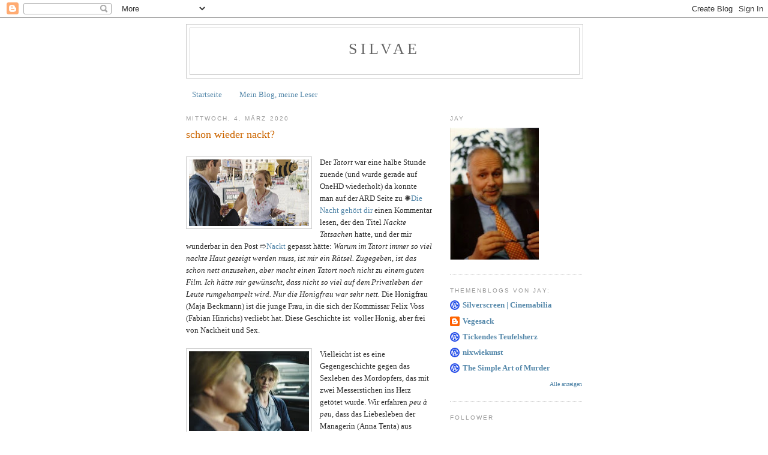

--- FILE ---
content_type: text/html; charset=UTF-8
request_url: https://loomings-jay.blogspot.com/b/stats?style=BLACK_TRANSPARENT&timeRange=ALL_TIME&token=APq4FmCGNqcN9RVt2gGcmNDZ4oHi9Am7CMv35pMDSNGpilBIIRGw3tPz2qjHQSaBepvZ7yMWsPrWO_fwIDijSZBYWYoJgLO9xw
body_size: -8
content:
{"total":6839494,"sparklineOptions":{"backgroundColor":{"fillOpacity":0.1,"fill":"#000000"},"series":[{"areaOpacity":0.3,"color":"#202020"}]},"sparklineData":[[0,30],[1,16],[2,15],[3,19],[4,28],[5,20],[6,20],[7,32],[8,19],[9,100],[10,45],[11,22],[12,21],[13,75],[14,28],[15,20],[16,36],[17,76],[18,64],[19,43],[20,79],[21,59],[22,30],[23,32],[24,26],[25,36],[26,33],[27,29],[28,41],[29,42]],"nextTickMs":10285}